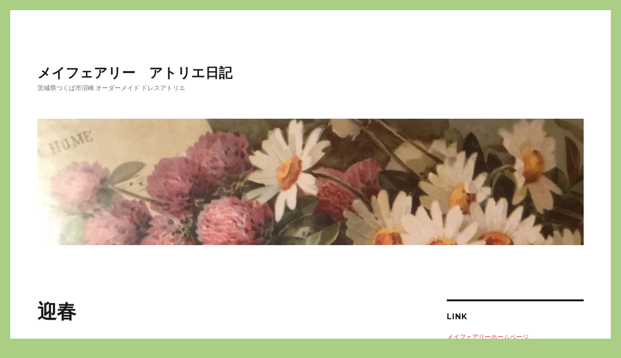

--- FILE ---
content_type: text/html; charset=UTF-8
request_url: http://may-fairy.jp/atelier-diary/%E8%BF%8E%E6%98%A5-2-540.html
body_size: 14632
content:
<!DOCTYPE html>
<html lang="ja"
	prefix="og: https://ogp.me/ns#"  class="no-js">
<head>
	<meta charset="UTF-8">
	<meta name="viewport" content="width=device-width, initial-scale=1">
	<link rel="profile" href="https://gmpg.org/xfn/11">
		<link rel="pingback" href="http://may-fairy.jp/atelier-diary/xmlrpc.php">
		<script>(function(html){html.className = html.className.replace(/\bno-js\b/,'js')})(document.documentElement);</script>
<title>迎春</title>

		<!-- All in One SEO 4.1.5.3 -->
		<meta name="description" content="明けましておめでとうございます。 2019年が皆様にとって素晴らしい1年になりますよう心からお祈り申し上げます。 今年も花嫁の夢と願いを叶えるために、アトリエメイフェアリースタッフ一同、頑張って参ります。 どうぞよろしく … &quot;迎春&quot; の続きを読む" />
		<meta name="robots" content="max-snippet:-1, max-image-preview:large, max-video-preview:-1" />
		<meta name="google-site-verification" content="nCXpc37SUqcjT3wLESKsfMnDopTCU5Q_ALJzt-POgc4" />
		<link rel="canonical" href="http://may-fairy.jp/atelier-diary/%e8%bf%8e%e6%98%a5-2-540.html" />
		<meta property="og:locale" content="ja_JP" />
		<meta property="og:site_name" content="メイフェアリー　アトリエ日記" />
		<meta property="og:type" content="article" />
		<meta property="og:title" content="迎春" />
		<meta property="og:description" content="明けましておめでとうございます。 2019年が皆様にとって素晴らしい1年になりますよう心からお祈り申し上げます。 今年も花嫁の夢と願いを叶えるために、アトリエメイフェアリースタッフ一同、頑張って参ります。 どうぞよろしく … &quot;迎春&quot; の続きを読む" />
		<meta property="og:url" content="http://may-fairy.jp/atelier-diary/%e8%bf%8e%e6%98%a5-2-540.html" />
		<meta property="article:published_time" content="2019-01-01T11:18:23+00:00" />
		<meta property="article:modified_time" content="2019-01-01T11:18:25+00:00" />
		<meta name="twitter:card" content="summary" />
		<meta name="twitter:domain" content="may-fairy.jp" />
		<meta name="twitter:title" content="迎春" />
		<meta name="twitter:description" content="明けましておめでとうございます。 2019年が皆様にとって素晴らしい1年になりますよう心からお祈り申し上げます。 今年も花嫁の夢と願いを叶えるために、アトリエメイフェアリースタッフ一同、頑張って参ります。 どうぞよろしく … &quot;迎春&quot; の続きを読む" />
		<meta name="google" content="nositelinkssearchbox" />
		<script type="application/ld+json" class="aioseo-schema">
			{"@context":"https:\/\/schema.org","@graph":[{"@type":"WebSite","@id":"http:\/\/may-fairy.jp\/atelier-diary\/#website","url":"http:\/\/may-fairy.jp\/atelier-diary\/","name":"\u30e1\u30a4\u30d5\u30a7\u30a2\u30ea\u30fc\u3000\u30a2\u30c8\u30ea\u30a8\u65e5\u8a18","description":"\u8328\u57ce\u770c\u3064\u304f\u3070\u5e02\u6cbc\u5d0e \u30aa\u30fc\u30c0\u30fc\u30e1\u30a4\u30c9 \u30c9\u30ec\u30b9\u30a2\u30c8\u30ea\u30a8","inLanguage":"ja","publisher":{"@id":"http:\/\/may-fairy.jp\/atelier-diary\/#person"}},{"@type":"Person","@id":"http:\/\/may-fairy.jp\/atelier-diary\/#person","name":"May","image":{"@type":"ImageObject","@id":"http:\/\/may-fairy.jp\/atelier-diary\/%e8%bf%8e%e6%98%a5-2-540.html#personImage","url":"http:\/\/1.gravatar.com\/avatar\/73ceae82e52e4783655f1b86b083fe87?s=96&d=mm&r=g","width":96,"height":96,"caption":"May"}},{"@type":"BreadcrumbList","@id":"http:\/\/may-fairy.jp\/atelier-diary\/%e8%bf%8e%e6%98%a5-2-540.html#breadcrumblist","itemListElement":[{"@type":"ListItem","@id":"http:\/\/may-fairy.jp\/atelier-diary\/#listItem","position":1,"item":{"@type":"WebPage","@id":"http:\/\/may-fairy.jp\/atelier-diary\/","name":"\u30db\u30fc\u30e0","description":"\u3064\u304f\u3070\u5e02\u6cbc\u5d0e\u306b\u3042\u308b\u30e1\u30a4\u30d5\u30a7\u30a2\u30ea\u30fc\u306e\u30a2\u30c8\u30ea\u30a8\u306e\u30d6\u30ed\u30b0\u3002 \u30a6\u30a7\u30c7\u30a3\u30f3\u30b0\u30c9\u30ec\u30b9\u3001\u30ab\u30e9\u30fc\u30c9\u30ec\u30b9\u3001\u548c\u670d\u30c9\u30ec\u30b9\u3001\u30d5\u30a9\u30fc\u30de\u30eb\u30c9\u30ec\u30b9\u3092\u30aa\u30fc\u30c0\u30fc\u30e1\u30a4\u30c9\u306b\u3066\u88fd\u4f5c\u3084\u5ead\u306b\u54b2\u304f\u56db\u5b63\u306e\u82b1\u3005\u306a\u3069\u3092\u3064\u3065\u3063\u3066\u3044\u307e\u3059\u3002","url":"http:\/\/may-fairy.jp\/atelier-diary\/"}}]},{"@type":"Person","@id":"http:\/\/may-fairy.jp\/atelier-diary\/author\/m6a6y6#author","url":"http:\/\/may-fairy.jp\/atelier-diary\/author\/m6a6y6","name":"May","image":{"@type":"ImageObject","@id":"http:\/\/may-fairy.jp\/atelier-diary\/%e8%bf%8e%e6%98%a5-2-540.html#authorImage","url":"http:\/\/1.gravatar.com\/avatar\/73ceae82e52e4783655f1b86b083fe87?s=96&d=mm&r=g","width":96,"height":96,"caption":"May"}},{"@type":"WebPage","@id":"http:\/\/may-fairy.jp\/atelier-diary\/%e8%bf%8e%e6%98%a5-2-540.html#webpage","url":"http:\/\/may-fairy.jp\/atelier-diary\/%e8%bf%8e%e6%98%a5-2-540.html","name":"\u8fce\u6625","description":"\u660e\u3051\u307e\u3057\u3066\u304a\u3081\u3067\u3068\u3046\u3054\u3056\u3044\u307e\u3059\u3002 2019\u5e74\u304c\u7686\u69d8\u306b\u3068\u3063\u3066\u7d20\u6674\u3089\u3057\u30441\u5e74\u306b\u306a\u308a\u307e\u3059\u3088\u3046\u5fc3\u304b\u3089\u304a\u7948\u308a\u7533\u3057\u4e0a\u3052\u307e\u3059\u3002 \u4eca\u5e74\u3082\u82b1\u5ac1\u306e\u5922\u3068\u9858\u3044\u3092\u53f6\u3048\u308b\u305f\u3081\u306b\u3001\u30a2\u30c8\u30ea\u30a8\u30e1\u30a4\u30d5\u30a7\u30a2\u30ea\u30fc\u30b9\u30bf\u30c3\u30d5\u4e00\u540c\u3001\u9811\u5f35\u3063\u3066\u53c2\u308a\u307e\u3059\u3002 \u3069\u3046\u305e\u3088\u308d\u3057\u304f \u2026 \"\u8fce\u6625\" \u306e\u7d9a\u304d\u3092\u8aad\u3080","inLanguage":"ja","isPartOf":{"@id":"http:\/\/may-fairy.jp\/atelier-diary\/#website"},"breadcrumb":{"@id":"http:\/\/may-fairy.jp\/atelier-diary\/%e8%bf%8e%e6%98%a5-2-540.html#breadcrumblist"},"author":"http:\/\/may-fairy.jp\/atelier-diary\/author\/m6a6y6#author","creator":"http:\/\/may-fairy.jp\/atelier-diary\/author\/m6a6y6#author","datePublished":"2019-01-01T11:18:23+09:00","dateModified":"2019-01-01T11:18:25+09:00"},{"@type":"Article","@id":"http:\/\/may-fairy.jp\/atelier-diary\/%e8%bf%8e%e6%98%a5-2-540.html#article","name":"\u8fce\u6625","description":"\u660e\u3051\u307e\u3057\u3066\u304a\u3081\u3067\u3068\u3046\u3054\u3056\u3044\u307e\u3059\u3002 2019\u5e74\u304c\u7686\u69d8\u306b\u3068\u3063\u3066\u7d20\u6674\u3089\u3057\u30441\u5e74\u306b\u306a\u308a\u307e\u3059\u3088\u3046\u5fc3\u304b\u3089\u304a\u7948\u308a\u7533\u3057\u4e0a\u3052\u307e\u3059\u3002 \u4eca\u5e74\u3082\u82b1\u5ac1\u306e\u5922\u3068\u9858\u3044\u3092\u53f6\u3048\u308b\u305f\u3081\u306b\u3001\u30a2\u30c8\u30ea\u30a8\u30e1\u30a4\u30d5\u30a7\u30a2\u30ea\u30fc\u30b9\u30bf\u30c3\u30d5\u4e00\u540c\u3001\u9811\u5f35\u3063\u3066\u53c2\u308a\u307e\u3059\u3002 \u3069\u3046\u305e\u3088\u308d\u3057\u304f \u2026 \"\u8fce\u6625\" \u306e\u7d9a\u304d\u3092\u8aad\u3080","inLanguage":"ja","headline":"\u8fce\u6625","author":{"@id":"http:\/\/may-fairy.jp\/atelier-diary\/author\/m6a6y6#author"},"publisher":{"@id":"http:\/\/may-fairy.jp\/atelier-diary\/#person"},"datePublished":"2019-01-01T11:18:23+09:00","dateModified":"2019-01-01T11:18:25+09:00","articleSection":"\u65e5\u8a18, MayFairy, \u30a6\u30a7\u30c7\u30a3\u30f3\u30b0\u30c9\u30ec\u30b9, \u30aa\u30fc\u30c0\u30fc\u30e1\u30a4\u30c9","mainEntityOfPage":{"@id":"http:\/\/may-fairy.jp\/atelier-diary\/%e8%bf%8e%e6%98%a5-2-540.html#webpage"},"isPartOf":{"@id":"http:\/\/may-fairy.jp\/atelier-diary\/%e8%bf%8e%e6%98%a5-2-540.html#webpage"},"image":{"@type":"ImageObject","@id":"http:\/\/may-fairy.jp\/atelier-diary\/#articleImage","url":"https:\/\/i0.wp.com\/may-fairy.jp\/atelier-diary\/wp-content\/uploads\/2019\/01\/img_0549.jpg?fit=4032%2C3024","width":4032,"height":3024}}]}
		</script>
		<script type="text/javascript" >
			window.ga=window.ga||function(){(ga.q=ga.q||[]).push(arguments)};ga.l=+new Date;
			ga('create', "UA-110166936-1", 'auto');
			ga('send', 'pageview');
		</script>
		<script async src="https://www.google-analytics.com/analytics.js"></script>
		<!-- All in One SEO -->

<link rel='dns-prefetch' href='//secure.gravatar.com' />
<link rel='dns-prefetch' href='//fonts.googleapis.com' />
<link rel='dns-prefetch' href='//s.w.org' />
<link rel='dns-prefetch' href='//v0.wordpress.com' />
<link rel='dns-prefetch' href='//i0.wp.com' />
<link rel='dns-prefetch' href='//i1.wp.com' />
<link rel='dns-prefetch' href='//i2.wp.com' />
<link rel='dns-prefetch' href='//c0.wp.com' />
<link href='https://fonts.gstatic.com' crossorigin rel='preconnect' />
<link rel="alternate" type="application/rss+xml" title="メイフェアリー　アトリエ日記 &raquo; フィード" href="http://may-fairy.jp/atelier-diary/feed" />
<link rel="alternate" type="application/rss+xml" title="メイフェアリー　アトリエ日記 &raquo; コメントフィード" href="http://may-fairy.jp/atelier-diary/comments/feed" />
<link rel="alternate" type="application/rss+xml" title="メイフェアリー　アトリエ日記 &raquo; 迎春 のコメントのフィード" href="http://may-fairy.jp/atelier-diary/%e8%bf%8e%e6%98%a5-2-540.html/feed" />
		<script>
			window._wpemojiSettings = {"baseUrl":"https:\/\/s.w.org\/images\/core\/emoji\/13.1.0\/72x72\/","ext":".png","svgUrl":"https:\/\/s.w.org\/images\/core\/emoji\/13.1.0\/svg\/","svgExt":".svg","source":{"concatemoji":"http:\/\/may-fairy.jp\/atelier-diary\/wp-includes\/js\/wp-emoji-release.min.js?ver=5.8.12"}};
			!function(e,a,t){var n,r,o,i=a.createElement("canvas"),p=i.getContext&&i.getContext("2d");function s(e,t){var a=String.fromCharCode;p.clearRect(0,0,i.width,i.height),p.fillText(a.apply(this,e),0,0);e=i.toDataURL();return p.clearRect(0,0,i.width,i.height),p.fillText(a.apply(this,t),0,0),e===i.toDataURL()}function c(e){var t=a.createElement("script");t.src=e,t.defer=t.type="text/javascript",a.getElementsByTagName("head")[0].appendChild(t)}for(o=Array("flag","emoji"),t.supports={everything:!0,everythingExceptFlag:!0},r=0;r<o.length;r++)t.supports[o[r]]=function(e){if(!p||!p.fillText)return!1;switch(p.textBaseline="top",p.font="600 32px Arial",e){case"flag":return s([127987,65039,8205,9895,65039],[127987,65039,8203,9895,65039])?!1:!s([55356,56826,55356,56819],[55356,56826,8203,55356,56819])&&!s([55356,57332,56128,56423,56128,56418,56128,56421,56128,56430,56128,56423,56128,56447],[55356,57332,8203,56128,56423,8203,56128,56418,8203,56128,56421,8203,56128,56430,8203,56128,56423,8203,56128,56447]);case"emoji":return!s([10084,65039,8205,55357,56613],[10084,65039,8203,55357,56613])}return!1}(o[r]),t.supports.everything=t.supports.everything&&t.supports[o[r]],"flag"!==o[r]&&(t.supports.everythingExceptFlag=t.supports.everythingExceptFlag&&t.supports[o[r]]);t.supports.everythingExceptFlag=t.supports.everythingExceptFlag&&!t.supports.flag,t.DOMReady=!1,t.readyCallback=function(){t.DOMReady=!0},t.supports.everything||(n=function(){t.readyCallback()},a.addEventListener?(a.addEventListener("DOMContentLoaded",n,!1),e.addEventListener("load",n,!1)):(e.attachEvent("onload",n),a.attachEvent("onreadystatechange",function(){"complete"===a.readyState&&t.readyCallback()})),(n=t.source||{}).concatemoji?c(n.concatemoji):n.wpemoji&&n.twemoji&&(c(n.twemoji),c(n.wpemoji)))}(window,document,window._wpemojiSettings);
		</script>
		<style>
img.wp-smiley,
img.emoji {
	display: inline !important;
	border: none !important;
	box-shadow: none !important;
	height: 1em !important;
	width: 1em !important;
	margin: 0 .07em !important;
	vertical-align: -0.1em !important;
	background: none !important;
	padding: 0 !important;
}
</style>
	<link rel='stylesheet' id='twentysixteen-jetpack-css'  href='https://c0.wp.com/p/jetpack/10.4.2/modules/theme-tools/compat/twentysixteen.css' media='all' />
<link rel='stylesheet' id='wp-block-library-css'  href='https://c0.wp.com/c/5.8.12/wp-includes/css/dist/block-library/style.min.css' media='all' />
<style id='wp-block-library-inline-css'>
.has-text-align-justify{text-align:justify;}
</style>
<style id='wp-block-library-theme-inline-css'>
#start-resizable-editor-section{display:none}.wp-block-audio figcaption{color:#555;font-size:13px;text-align:center}.is-dark-theme .wp-block-audio figcaption{color:hsla(0,0%,100%,.65)}.wp-block-code{font-family:Menlo,Consolas,monaco,monospace;color:#1e1e1e;padding:.8em 1em;border:1px solid #ddd;border-radius:4px}.wp-block-embed figcaption{color:#555;font-size:13px;text-align:center}.is-dark-theme .wp-block-embed figcaption{color:hsla(0,0%,100%,.65)}.blocks-gallery-caption{color:#555;font-size:13px;text-align:center}.is-dark-theme .blocks-gallery-caption{color:hsla(0,0%,100%,.65)}.wp-block-image figcaption{color:#555;font-size:13px;text-align:center}.is-dark-theme .wp-block-image figcaption{color:hsla(0,0%,100%,.65)}.wp-block-pullquote{border-top:4px solid;border-bottom:4px solid;margin-bottom:1.75em;color:currentColor}.wp-block-pullquote__citation,.wp-block-pullquote cite,.wp-block-pullquote footer{color:currentColor;text-transform:uppercase;font-size:.8125em;font-style:normal}.wp-block-quote{border-left:.25em solid;margin:0 0 1.75em;padding-left:1em}.wp-block-quote cite,.wp-block-quote footer{color:currentColor;font-size:.8125em;position:relative;font-style:normal}.wp-block-quote.has-text-align-right{border-left:none;border-right:.25em solid;padding-left:0;padding-right:1em}.wp-block-quote.has-text-align-center{border:none;padding-left:0}.wp-block-quote.is-large,.wp-block-quote.is-style-large{border:none}.wp-block-search .wp-block-search__label{font-weight:700}.wp-block-group.has-background{padding:1.25em 2.375em;margin-top:0;margin-bottom:0}.wp-block-separator{border:none;border-bottom:2px solid;margin-left:auto;margin-right:auto;opacity:.4}.wp-block-separator:not(.is-style-wide):not(.is-style-dots){width:100px}.wp-block-separator.has-background:not(.is-style-dots){border-bottom:none;height:1px}.wp-block-separator.has-background:not(.is-style-wide):not(.is-style-dots){height:2px}.wp-block-table thead{border-bottom:3px solid}.wp-block-table tfoot{border-top:3px solid}.wp-block-table td,.wp-block-table th{padding:.5em;border:1px solid;word-break:normal}.wp-block-table figcaption{color:#555;font-size:13px;text-align:center}.is-dark-theme .wp-block-table figcaption{color:hsla(0,0%,100%,.65)}.wp-block-video figcaption{color:#555;font-size:13px;text-align:center}.is-dark-theme .wp-block-video figcaption{color:hsla(0,0%,100%,.65)}.wp-block-template-part.has-background{padding:1.25em 2.375em;margin-top:0;margin-bottom:0}#end-resizable-editor-section{display:none}
</style>
<link rel='stylesheet' id='mediaelement-css'  href='https://c0.wp.com/c/5.8.12/wp-includes/js/mediaelement/mediaelementplayer-legacy.min.css' media='all' />
<link rel='stylesheet' id='wp-mediaelement-css'  href='https://c0.wp.com/c/5.8.12/wp-includes/js/mediaelement/wp-mediaelement.min.css' media='all' />
<link rel='stylesheet' id='twentysixteen-fonts-css'  href='https://fonts.googleapis.com/css?family=Merriweather%3A400%2C700%2C900%2C400italic%2C700italic%2C900italic%7CMontserrat%3A400%2C700%7CInconsolata%3A400&#038;subset=latin%2Clatin-ext&#038;display=fallback' media='all' />
<link rel='stylesheet' id='genericons-css'  href='https://c0.wp.com/p/jetpack/10.4.2/_inc/genericons/genericons/genericons.css' media='all' />
<link rel='stylesheet' id='twentysixteen-style-css'  href='http://may-fairy.jp/atelier-diary/wp-content/themes/twentysixteen/style.css?ver=20201208' media='all' />
<style id='twentysixteen-style-inline-css'>

		/* Custom Link Color */
		.menu-toggle:hover,
		.menu-toggle:focus,
		a,
		.main-navigation a:hover,
		.main-navigation a:focus,
		.dropdown-toggle:hover,
		.dropdown-toggle:focus,
		.social-navigation a:hover:before,
		.social-navigation a:focus:before,
		.post-navigation a:hover .post-title,
		.post-navigation a:focus .post-title,
		.tagcloud a:hover,
		.tagcloud a:focus,
		.site-branding .site-title a:hover,
		.site-branding .site-title a:focus,
		.entry-title a:hover,
		.entry-title a:focus,
		.entry-footer a:hover,
		.entry-footer a:focus,
		.comment-metadata a:hover,
		.comment-metadata a:focus,
		.pingback .comment-edit-link:hover,
		.pingback .comment-edit-link:focus,
		.comment-reply-link,
		.comment-reply-link:hover,
		.comment-reply-link:focus,
		.required,
		.site-info a:hover,
		.site-info a:focus {
			color: #dd3333;
		}

		mark,
		ins,
		button:hover,
		button:focus,
		input[type="button"]:hover,
		input[type="button"]:focus,
		input[type="reset"]:hover,
		input[type="reset"]:focus,
		input[type="submit"]:hover,
		input[type="submit"]:focus,
		.pagination .prev:hover,
		.pagination .prev:focus,
		.pagination .next:hover,
		.pagination .next:focus,
		.widget_calendar tbody a,
		.page-links a:hover,
		.page-links a:focus {
			background-color: #dd3333;
		}

		input[type="date"]:focus,
		input[type="time"]:focus,
		input[type="datetime-local"]:focus,
		input[type="week"]:focus,
		input[type="month"]:focus,
		input[type="text"]:focus,
		input[type="email"]:focus,
		input[type="url"]:focus,
		input[type="password"]:focus,
		input[type="search"]:focus,
		input[type="tel"]:focus,
		input[type="number"]:focus,
		textarea:focus,
		.tagcloud a:hover,
		.tagcloud a:focus,
		.menu-toggle:hover,
		.menu-toggle:focus {
			border-color: #dd3333;
		}

		@media screen and (min-width: 56.875em) {
			.main-navigation li:hover > a,
			.main-navigation li.focus > a {
				color: #dd3333;
			}
		}
	
</style>
<link rel='stylesheet' id='twentysixteen-block-style-css'  href='http://may-fairy.jp/atelier-diary/wp-content/themes/twentysixteen/css/blocks.css?ver=20190102' media='all' />
<!--[if lt IE 10]>
<link rel='stylesheet' id='twentysixteen-ie-css'  href='http://may-fairy.jp/atelier-diary/wp-content/themes/twentysixteen/css/ie.css?ver=20170530' media='all' />
<![endif]-->
<!--[if lt IE 9]>
<link rel='stylesheet' id='twentysixteen-ie8-css'  href='http://may-fairy.jp/atelier-diary/wp-content/themes/twentysixteen/css/ie8.css?ver=20170530' media='all' />
<![endif]-->
<!--[if lt IE 8]>
<link rel='stylesheet' id='twentysixteen-ie7-css'  href='http://may-fairy.jp/atelier-diary/wp-content/themes/twentysixteen/css/ie7.css?ver=20170530' media='all' />
<![endif]-->
<link rel='stylesheet' id='social-logos-css'  href='https://c0.wp.com/p/jetpack/10.4.2/_inc/social-logos/social-logos.min.css' media='all' />
<link rel='stylesheet' id='jetpack_css-css'  href='https://c0.wp.com/p/jetpack/10.4.2/css/jetpack.css' media='all' />
<script id='jetpack_related-posts-js-extra'>
var related_posts_js_options = {"post_heading":"h4"};
</script>
<script src='https://c0.wp.com/p/jetpack/10.4.2/_inc/build/related-posts/related-posts.min.js' id='jetpack_related-posts-js'></script>
<!--[if lt IE 9]>
<script src='http://may-fairy.jp/atelier-diary/wp-content/themes/twentysixteen/js/html5.js?ver=3.7.3' id='twentysixteen-html5-js'></script>
<![endif]-->
<script src='https://c0.wp.com/c/5.8.12/wp-includes/js/jquery/jquery.min.js' id='jquery-core-js'></script>
<script src='https://c0.wp.com/c/5.8.12/wp-includes/js/jquery/jquery-migrate.min.js' id='jquery-migrate-js'></script>
<link rel="https://api.w.org/" href="http://may-fairy.jp/atelier-diary/wp-json/" /><link rel="alternate" type="application/json" href="http://may-fairy.jp/atelier-diary/wp-json/wp/v2/posts/540" /><link rel="EditURI" type="application/rsd+xml" title="RSD" href="http://may-fairy.jp/atelier-diary/xmlrpc.php?rsd" />
<link rel="wlwmanifest" type="application/wlwmanifest+xml" href="http://may-fairy.jp/atelier-diary/wp-includes/wlwmanifest.xml" /> 
<meta name="generator" content="WordPress 5.8.12" />
<link rel='shortlink' href='https://wp.me/p9TgvZ-8I' />
<link rel="alternate" type="application/json+oembed" href="http://may-fairy.jp/atelier-diary/wp-json/oembed/1.0/embed?url=http%3A%2F%2Fmay-fairy.jp%2Fatelier-diary%2F%25e8%25bf%258e%25e6%2598%25a5-2-540.html" />
<link rel="alternate" type="text/xml+oembed" href="http://may-fairy.jp/atelier-diary/wp-json/oembed/1.0/embed?url=http%3A%2F%2Fmay-fairy.jp%2Fatelier-diary%2F%25e8%25bf%258e%25e6%2598%25a5-2-540.html&#038;format=xml" />
    <script type="text/javascript">
    (function(){
            var t = function(){
                window._pt_sp_2 = [];
                _pt_sp_2.push('setAccount,15ffa4c0');
                var _protocol = (("https:" == document.location.protocol) ? " https://" : " http://");
                (function() {
                    var atag = document.createElement('script'); atag.type = 'text/javascript'; atag.async = true;
                    atag.src = _protocol + 'js.ptengine.com/pta.js';
                    var stag = document.createElement('script'); stag.type = 'text/javascript'; stag.async = true;
                    stag.src = _protocol + 'js.ptengine.com/pts.js';
                    var s = document.getElementsByTagName('script')[0]; 
                    s.parentNode.insertBefore(atag, s);s.parentNode.insertBefore(stag, s);
                })();
            }
            if(window.attachEvent){
                window.attachEvent("onload",t);
            }else if(window.addEventListener){
                window.addEventListener("load",t,false);
            }else{
                t();
            }
        })();
    </script>
<style type='text/css'>img#wpstats{display:none}</style>
		<style>.recentcomments a{display:inline !important;padding:0 !important;margin:0 !important;}</style><style type="text/css">.broken_link, a.broken_link {
	text-decoration: line-through;
}</style><style id="custom-background-css">
body.custom-background { background-color: #aace84; }
</style>
	</head>

<body class="post-template-default single single-post postid-540 single-format-standard custom-background wp-embed-responsive">
<div id="page" class="site">
	<div class="site-inner">
		<a class="skip-link screen-reader-text" href="#content">コンテンツへスキップ</a>

		<header id="masthead" class="site-header" role="banner">
			<div class="site-header-main">
				<div class="site-branding">
					
											<p class="site-title"><a href="http://may-fairy.jp/atelier-diary/" rel="home">メイフェアリー　アトリエ日記</a></p>
												<p class="site-description">茨城県つくば市沼崎 オーダーメイド ドレスアトリエ</p>
									</div><!-- .site-branding -->

							</div><!-- .site-header-main -->

											<div class="header-image">
					<a href="http://may-fairy.jp/atelier-diary/" rel="home">
						<img src="http://may-fairy.jp/atelier-diary/wp-content/uploads/2017/11/cropped-011c967cc0564374ff94b709e1578e36e752a8a5f0-1.jpg" srcset="https://i2.wp.com/may-fairy.jp/atelier-diary/wp-content/uploads/2017/11/cropped-011c967cc0564374ff94b709e1578e36e752a8a5f0-1.jpg?w=1200 1200w, https://i2.wp.com/may-fairy.jp/atelier-diary/wp-content/uploads/2017/11/cropped-011c967cc0564374ff94b709e1578e36e752a8a5f0-1.jpg?resize=300%2C70 300w, https://i2.wp.com/may-fairy.jp/atelier-diary/wp-content/uploads/2017/11/cropped-011c967cc0564374ff94b709e1578e36e752a8a5f0-1.jpg?resize=768%2C178 768w, https://i2.wp.com/may-fairy.jp/atelier-diary/wp-content/uploads/2017/11/cropped-011c967cc0564374ff94b709e1578e36e752a8a5f0-1.jpg?resize=1024%2C237 1024w" sizes="(max-width: 709px) 85vw, (max-width: 909px) 81vw, (max-width: 1362px) 88vw, 1200px" width="1200" height="278" alt="メイフェアリー　アトリエ日記">
					</a>
				</div><!-- .header-image -->
					</header><!-- .site-header -->

		<div id="content" class="site-content">

<div id="primary" class="content-area">
	<main id="main" class="site-main" role="main">
		
<article id="post-540" class="post-540 post type-post status-publish format-standard hentry category-2 tag-mayfairy tag-15 tag-14">
	<header class="entry-header">
		<h1 class="entry-title">迎春</h1>	</header><!-- .entry-header -->

	
	
	<div class="entry-content">
		<p>明けましておめでとうございます。</p>
<p>2019年が皆様にとって素晴らしい1年になりますよう心からお祈り申し上げます。</p>
<p><img data-attachment-id="539" data-permalink="http://may-fairy.jp/atelier-diary/%e8%bf%8e%e6%98%a5-2-540.html/img_0549-jpg" data-orig-file="https://i0.wp.com/may-fairy.jp/atelier-diary/wp-content/uploads/2019/01/img_0549.jpg?fit=4032%2C3024" data-orig-size="4032,3024" data-comments-opened="1" data-image-meta="{&quot;aperture&quot;:&quot;1.8&quot;,&quot;credit&quot;:&quot;&quot;,&quot;camera&quot;:&quot;iPhone 8 Plus&quot;,&quot;caption&quot;:&quot;&quot;,&quot;created_timestamp&quot;:&quot;1511188305&quot;,&quot;copyright&quot;:&quot;&quot;,&quot;focal_length&quot;:&quot;3.99&quot;,&quot;iso&quot;:&quot;20&quot;,&quot;shutter_speed&quot;:&quot;0.0025&quot;,&quot;title&quot;:&quot;&quot;,&quot;orientation&quot;:&quot;1&quot;}" data-image-title="img_0549.jpg" data-image-description="" data-image-caption="" data-medium-file="https://i0.wp.com/may-fairy.jp/atelier-diary/wp-content/uploads/2019/01/img_0549.jpg?fit=300%2C225" data-large-file="https://i0.wp.com/may-fairy.jp/atelier-diary/wp-content/uploads/2019/01/img_0549.jpg?fit=840%2C630" loading="lazy" src="https://i0.wp.com/may-fairy.jp/atelier-diary/wp-content/uploads/2019/01/img_0549.jpg?resize=840%2C630" class="size-medium wp-image-539" width="840" height="630" srcset="https://i0.wp.com/may-fairy.jp/atelier-diary/wp-content/uploads/2019/01/img_0549.jpg?w=4032 4032w, https://i0.wp.com/may-fairy.jp/atelier-diary/wp-content/uploads/2019/01/img_0549.jpg?resize=300%2C225 300w, https://i0.wp.com/may-fairy.jp/atelier-diary/wp-content/uploads/2019/01/img_0549.jpg?resize=768%2C576 768w, https://i0.wp.com/may-fairy.jp/atelier-diary/wp-content/uploads/2019/01/img_0549.jpg?resize=1024%2C768 1024w, https://i0.wp.com/may-fairy.jp/atelier-diary/wp-content/uploads/2019/01/img_0549.jpg?resize=1200%2C900 1200w, https://i0.wp.com/may-fairy.jp/atelier-diary/wp-content/uploads/2019/01/img_0549.jpg?w=1680 1680w, https://i0.wp.com/may-fairy.jp/atelier-diary/wp-content/uploads/2019/01/img_0549.jpg?w=2520 2520w" sizes="(max-width: 709px) 85vw, (max-width: 909px) 67vw, (max-width: 1362px) 62vw, 840px" data-recalc-dims="1" /></p>
<p>今年も花嫁の夢と願いを叶えるために、アトリエメイフェアリースタッフ一同、頑張って参ります。</p>
<p>どうぞよろしくお願い致します。</p>
<div class="sharedaddy sd-sharing-enabled"><div class="robots-nocontent sd-block sd-social sd-social-icon sd-sharing"><h3 class="sd-title">共有:</h3><div class="sd-content"><ul><li class="share-twitter"><a rel="nofollow noopener noreferrer" data-shared="sharing-twitter-540" class="share-twitter sd-button share-icon no-text" href="http://may-fairy.jp/atelier-diary/%e8%bf%8e%e6%98%a5-2-540.html?share=twitter" target="_blank" title="クリックして Twitter で共有"><span></span><span class="sharing-screen-reader-text">クリックして Twitter で共有 (新しいウィンドウで開きます)</span></a></li><li class="share-facebook"><a rel="nofollow noopener noreferrer" data-shared="sharing-facebook-540" class="share-facebook sd-button share-icon no-text" href="http://may-fairy.jp/atelier-diary/%e8%bf%8e%e6%98%a5-2-540.html?share=facebook" target="_blank" title="Facebook で共有するにはクリックしてください"><span></span><span class="sharing-screen-reader-text">Facebook で共有するにはクリックしてください (新しいウィンドウで開きます)</span></a></li><li class="share-end"></li></ul></div></div></div>
<div id='jp-relatedposts' class='jp-relatedposts' >
	<h3 class="jp-relatedposts-headline"><em>関連</em></h3>
</div>	</div><!-- .entry-content -->

	<footer class="entry-footer">
		<span class="byline"><span class="author vcard"><img alt='' src='http://1.gravatar.com/avatar/73ceae82e52e4783655f1b86b083fe87?s=49&#038;d=mm&#038;r=g' srcset='http://1.gravatar.com/avatar/73ceae82e52e4783655f1b86b083fe87?s=98&#038;d=mm&#038;r=g 2x' class='avatar avatar-49 photo' height='49' width='49' loading='lazy'/><span class="screen-reader-text">投稿者 </span> <a class="url fn n" href="http://may-fairy.jp/atelier-diary/author/m6a6y6">May</a></span></span><span class="posted-on"><span class="screen-reader-text">投稿日: </span><a href="http://may-fairy.jp/atelier-diary/%e8%bf%8e%e6%98%a5-2-540.html" rel="bookmark"><time class="entry-date published" datetime="2019-01-01T20:18:23+09:00">2019年1月1日</time><time class="updated" datetime="2019-01-01T20:18:25+09:00">2019年1月1日</time></a></span><span class="cat-links"><span class="screen-reader-text">カテゴリー </span><a href="http://may-fairy.jp/atelier-diary/category/%e6%97%a5%e8%a8%98" rel="category tag">日記</a></span><span class="tags-links"><span class="screen-reader-text">タグ </span><a href="http://may-fairy.jp/atelier-diary/tag/mayfairy" rel="tag">MayFairy</a>, <a href="http://may-fairy.jp/atelier-diary/tag/%e3%82%a6%e3%82%a7%e3%83%87%e3%82%a3%e3%83%b3%e3%82%b0%e3%83%89%e3%83%ac%e3%82%b9" rel="tag">ウェディングドレス</a>, <a href="http://may-fairy.jp/atelier-diary/tag/%e3%82%aa%e3%83%bc%e3%83%80%e3%83%bc%e3%83%a1%e3%82%a4%e3%83%89" rel="tag">オーダーメイド</a></span>			</footer><!-- .entry-footer -->
</article><!-- #post-540 -->

<div id="comments" class="comments-area">

	
	
		<div id="respond" class="comment-respond">
		<h2 id="reply-title" class="comment-reply-title">コメントを残す <small><a rel="nofollow" id="cancel-comment-reply-link" href="/atelier-diary/%E8%BF%8E%E6%98%A5-2-540.html#respond" style="display:none;">コメントをキャンセル</a></small></h2><form action="http://may-fairy.jp/atelier-diary/wp-comments-post.php" method="post" id="commentform" class="comment-form" novalidate><p class="comment-notes"><span id="email-notes">メールアドレスが公開されることはありません。</span> <span class="required">*</span> が付いている欄は必須項目です</p><p class="comment-form-comment"><label for="comment">コメント</label> <textarea id="comment" name="comment" cols="45" rows="8" maxlength="65525" required="required"></textarea></p><p class="comment-form-author"><label for="author">名前 <span class="required">*</span></label> <input id="author" name="author" type="text" value="" size="30" maxlength="245" required='required' /></p>
<p class="comment-form-email"><label for="email">メール <span class="required">*</span></label> <input id="email" name="email" type="email" value="" size="30" maxlength="100" aria-describedby="email-notes" required='required' /></p>
<p class="comment-form-url"><label for="url">サイト</label> <input id="url" name="url" type="url" value="" size="30" maxlength="200" /></p>
<p class="comment-form-cookies-consent"><input id="wp-comment-cookies-consent" name="wp-comment-cookies-consent" type="checkbox" value="yes" /> <label for="wp-comment-cookies-consent">次回のコメントで使用するためブラウザーに自分の名前、メールアドレス、サイトを保存する。</label></p>
<p><img src="http://may-fairy.jp/atelier-diary/wp-content/plugins/siteguard/really-simple-captcha/tmp/1153092680.png" alt="CAPTCHA"></p><p><label for="siteguard_captcha">上に表示された文字を入力してください。</label><br /><input type="text" name="siteguard_captcha" id="siteguard_captcha" class="input" value="" size="10" aria-required="true" /><input type="hidden" name="siteguard_captcha_prefix" id="siteguard_captcha_prefix" value="1153092680" /></p><p class="form-submit"><input name="submit" type="submit" id="submit" class="submit" value="コメントを送信" /> <input type='hidden' name='comment_post_ID' value='540' id='comment_post_ID' />
<input type='hidden' name='comment_parent' id='comment_parent' value='0' />
</p><p style="display: none;"><input type="hidden" id="akismet_comment_nonce" name="akismet_comment_nonce" value="6813cdd0b3" /></p><p style="display: none !important;"><label>&#916;<textarea name="ak_hp_textarea" cols="45" rows="8" maxlength="100"></textarea></label><input type="hidden" id="ak_js" name="ak_js" value="4"/><script>document.getElementById( "ak_js" ).setAttribute( "value", ( new Date() ).getTime() );</script></p></form>	</div><!-- #respond -->
	
</div><!-- .comments-area -->

	<nav class="navigation post-navigation" role="navigation" aria-label="投稿">
		<h2 class="screen-reader-text">投稿ナビゲーション</h2>
		<div class="nav-links"><div class="nav-previous"><a href="http://may-fairy.jp/atelier-diary/%e4%bb%8a%e5%b9%b4%e6%9c%80%e5%be%8c%e3%81%ae%e3%81%8a%e5%ae%a2%e6%a7%98-536.html" rel="prev"><span class="meta-nav" aria-hidden="true">前</span> <span class="screen-reader-text">前の投稿:</span> <span class="post-title">今年最後のお客様</span></a></div><div class="nav-next"><a href="http://may-fairy.jp/atelier-diary/%e3%82%a2%e3%83%ab%e3%83%90%e3%83%a0-544.html" rel="next"><span class="meta-nav" aria-hidden="true">次</span> <span class="screen-reader-text">次の投稿:</span> <span class="post-title">アルバム</span></a></div></div>
	</nav>
	</main><!-- .site-main -->

	
</div><!-- .content-area -->


	<aside id="secondary" class="sidebar widget-area" role="complementary">
		<section id="custom_html-3" class="widget_text widget widget_custom_html"><h2 class="widget-title">LINK</h2><div class="textwidget custom-html-widget"><a href="http://www.may-fairy.jp/">メイフェアリーホームページ</a></div></section><section id="calendar-5" class="widget widget_calendar"><div id="calendar_wrap" class="calendar_wrap"><table id="wp-calendar" class="wp-calendar-table">
	<caption>2026年1月</caption>
	<thead>
	<tr>
		<th scope="col" title="日曜日">日</th>
		<th scope="col" title="月曜日">月</th>
		<th scope="col" title="火曜日">火</th>
		<th scope="col" title="水曜日">水</th>
		<th scope="col" title="木曜日">木</th>
		<th scope="col" title="金曜日">金</th>
		<th scope="col" title="土曜日">土</th>
	</tr>
	</thead>
	<tbody>
	<tr>
		<td colspan="4" class="pad">&nbsp;</td><td>1</td><td>2</td><td>3</td>
	</tr>
	<tr>
		<td>4</td><td>5</td><td>6</td><td>7</td><td>8</td><td>9</td><td>10</td>
	</tr>
	<tr>
		<td>11</td><td>12</td><td>13</td><td>14</td><td>15</td><td>16</td><td>17</td>
	</tr>
	<tr>
		<td>18</td><td>19</td><td>20</td><td>21</td><td>22</td><td>23</td><td>24</td>
	</tr>
	<tr>
		<td>25</td><td id="today">26</td><td>27</td><td>28</td><td>29</td><td>30</td><td>31</td>
	</tr>
	</tbody>
	</table><nav aria-label="前と次の月" class="wp-calendar-nav">
		<span class="wp-calendar-nav-prev"><a href="http://may-fairy.jp/atelier-diary/date/2021/03">&laquo; 3月</a></span>
		<span class="pad">&nbsp;</span>
		<span class="wp-calendar-nav-next">&nbsp;</span>
	</nav></div></section><section id="search-2" class="widget widget_search">
<form role="search" method="get" class="search-form" action="http://may-fairy.jp/atelier-diary/">
	<label>
		<span class="screen-reader-text">検索:</span>
		<input type="search" class="search-field" placeholder="検索 &hellip;" value="" name="s" />
	</label>
	<button type="submit" class="search-submit"><span class="screen-reader-text">検索</span></button>
</form>
</section>
		<section id="recent-posts-2" class="widget widget_recent_entries">
		<h2 class="widget-title">最近の投稿</h2><nav role="navigation" aria-label="最近の投稿">
		<ul>
											<li>
					<a href="http://may-fairy.jp/atelier-diary/%ef%bd%93%e6%a7%98%e3%81%ae%e3%83%89%e3%83%ac%e3%82%b9-2-715.html">Ｓ様のドレス</a>
									</li>
											<li>
					<a href="http://may-fairy.jp/atelier-diary/3-11-2-711.html">3.11</a>
									</li>
											<li>
					<a href="http://may-fairy.jp/atelier-diary/%e4%bb%95%e4%ba%8b%e7%b4%8d%e3%82%81-709.html">仕事納め</a>
									</li>
											<li>
					<a href="http://may-fairy.jp/atelier-diary/%e3%82%b3%e3%83%ad%e3%83%8a%e3%82%a6%e3%82%a4%e3%83%ab%e3%82%b9-707.html">コロナウイルス</a>
									</li>
											<li>
					<a href="http://may-fairy.jp/atelier-diary/3-11-705.html">3.11</a>
									</li>
					</ul>

		</nav></section><section id="recent-comments-2" class="widget widget_recent_comments"><h2 class="widget-title">最近のコメント</h2><nav role="navigation" aria-label="最近のコメント"><ul id="recentcomments"><li class="recentcomments"><a href="http://may-fairy.jp/atelier-diary/f%e6%a7%98%e3%81%94%e5%a4%ab%e5%a6%bb-150.html#comment-3">F様ご夫妻</a> に <span class="comment-author-link">May</span> より</li><li class="recentcomments"><a href="http://may-fairy.jp/atelier-diary/f%e6%a7%98%e3%81%94%e5%a4%ab%e5%a6%bb-150.html#comment-2">F様ご夫妻</a> に <span class="comment-author-link">F</span> より</li></ul></nav></section><section id="categories-2" class="widget widget_categories"><h2 class="widget-title">カテゴリー</h2><nav role="navigation" aria-label="カテゴリー">
			<ul>
					<li class="cat-item cat-item-12"><a href="http://may-fairy.jp/atelier-diary/category/%e3%81%ab%e3%82%83%e3%82%93%e3%81%93">にゃんこ</a>
</li>
	<li class="cat-item cat-item-8"><a href="http://may-fairy.jp/atelier-diary/category/%e3%82%a2%e3%83%88%e3%83%aa%e3%82%a8%e3%81%ae%e5%87%ba%e6%9d%a5%e4%ba%8b">アトリエの出来事</a>
</li>
	<li class="cat-item cat-item-34"><a href="http://may-fairy.jp/atelier-diary/category/%e3%82%a2%e3%83%bc%e3%83%88%e3%83%95%e3%83%a9%e3%83%af%e3%83%bc">アートフラワー</a>
</li>
	<li class="cat-item cat-item-11"><a href="http://may-fairy.jp/atelier-diary/category/%e3%82%ab%e3%83%a9%e3%83%bc%e3%83%89%e3%83%ac%e3%82%b9">カラードレス</a>
</li>
	<li class="cat-item cat-item-45"><a href="http://may-fairy.jp/atelier-diary/category/%e3%83%89%e3%83%ac%e3%82%b9%e7%94%9f%e5%9c%b0">ドレス生地</a>
</li>
	<li class="cat-item cat-item-3"><a href="http://may-fairy.jp/atelier-diary/category/%e3%83%89%e3%83%ac%e3%82%b9%e8%a3%bd%e4%bd%9c%e3%81%ae%e3%81%8a%e8%a9%b1">ドレス製作のお話</a>
</li>
	<li class="cat-item cat-item-9"><a href="http://may-fairy.jp/atelier-diary/category/%e3%83%97%e3%83%ac%e3%82%bc%e3%83%b3%e3%83%88">プレゼント</a>
</li>
	<li class="cat-item cat-item-36"><a href="http://may-fairy.jp/atelier-diary/category/%e3%83%98%e3%83%83%e3%83%89%e3%83%89%e3%83%ac%e3%82%b9">ヘッドドレス</a>
</li>
	<li class="cat-item cat-item-6"><a href="http://may-fairy.jp/atelier-diary/category/%e3%83%aa%e3%83%a1%e3%82%a4%e3%82%af">リメイク</a>
</li>
	<li class="cat-item cat-item-7"><a href="http://may-fairy.jp/atelier-diary/category/%e5%85%88%e8%bc%a9%e3%81%ae%e8%8a%b1%e5%ab%81%e3%81%95%e3%82%93">先輩の花嫁さん</a>
</li>
	<li class="cat-item cat-item-4"><a href="http://may-fairy.jp/atelier-diary/category/%e5%b0%8f%e3%81%95%e3%81%aa%e3%83%89%e3%83%ac%e3%82%b9%e3%81%ae%e3%81%8a%e8%a9%b1">小さなドレスのお話</a>
</li>
	<li class="cat-item cat-item-2"><a href="http://may-fairy.jp/atelier-diary/category/%e6%97%a5%e8%a8%98">日記</a>
</li>
	<li class="cat-item cat-item-1"><a href="http://may-fairy.jp/atelier-diary/category/%e6%9c%aa%e5%88%86%e9%a1%9e">未分類</a>
</li>
	<li class="cat-item cat-item-5"><a href="http://may-fairy.jp/atelier-diary/category/%e8%88%9e%e5%8f%b0%e8%a1%a3%e8%a3%85%e3%81%ae%e3%81%8a%e8%a9%b1">舞台衣装のお話</a>
</li>
			</ul>

			</nav></section><section id="archives-2" class="widget widget_archive"><h2 class="widget-title">アーカイブ</h2><nav role="navigation" aria-label="アーカイブ">
			<ul>
					<li><a href='http://may-fairy.jp/atelier-diary/date/2021/03'>2021年3月</a></li>
	<li><a href='http://may-fairy.jp/atelier-diary/date/2020/12'>2020年12月</a></li>
	<li><a href='http://may-fairy.jp/atelier-diary/date/2020/04'>2020年4月</a></li>
	<li><a href='http://may-fairy.jp/atelier-diary/date/2020/03'>2020年3月</a></li>
	<li><a href='http://may-fairy.jp/atelier-diary/date/2020/02'>2020年2月</a></li>
	<li><a href='http://may-fairy.jp/atelier-diary/date/2020/01'>2020年1月</a></li>
	<li><a href='http://may-fairy.jp/atelier-diary/date/2019/12'>2019年12月</a></li>
	<li><a href='http://may-fairy.jp/atelier-diary/date/2019/11'>2019年11月</a></li>
	<li><a href='http://may-fairy.jp/atelier-diary/date/2019/10'>2019年10月</a></li>
	<li><a href='http://may-fairy.jp/atelier-diary/date/2019/09'>2019年9月</a></li>
	<li><a href='http://may-fairy.jp/atelier-diary/date/2019/08'>2019年8月</a></li>
	<li><a href='http://may-fairy.jp/atelier-diary/date/2019/07'>2019年7月</a></li>
	<li><a href='http://may-fairy.jp/atelier-diary/date/2019/05'>2019年5月</a></li>
	<li><a href='http://may-fairy.jp/atelier-diary/date/2019/04'>2019年4月</a></li>
	<li><a href='http://may-fairy.jp/atelier-diary/date/2019/03'>2019年3月</a></li>
	<li><a href='http://may-fairy.jp/atelier-diary/date/2019/02'>2019年2月</a></li>
	<li><a href='http://may-fairy.jp/atelier-diary/date/2019/01'>2019年1月</a></li>
	<li><a href='http://may-fairy.jp/atelier-diary/date/2018/12'>2018年12月</a></li>
	<li><a href='http://may-fairy.jp/atelier-diary/date/2018/11'>2018年11月</a></li>
	<li><a href='http://may-fairy.jp/atelier-diary/date/2018/10'>2018年10月</a></li>
	<li><a href='http://may-fairy.jp/atelier-diary/date/2018/09'>2018年9月</a></li>
	<li><a href='http://may-fairy.jp/atelier-diary/date/2018/08'>2018年8月</a></li>
	<li><a href='http://may-fairy.jp/atelier-diary/date/2018/07'>2018年7月</a></li>
	<li><a href='http://may-fairy.jp/atelier-diary/date/2018/05'>2018年5月</a></li>
	<li><a href='http://may-fairy.jp/atelier-diary/date/2018/04'>2018年4月</a></li>
	<li><a href='http://may-fairy.jp/atelier-diary/date/2018/03'>2018年3月</a></li>
	<li><a href='http://may-fairy.jp/atelier-diary/date/2018/02'>2018年2月</a></li>
	<li><a href='http://may-fairy.jp/atelier-diary/date/2018/01'>2018年1月</a></li>
	<li><a href='http://may-fairy.jp/atelier-diary/date/2017/12'>2017年12月</a></li>
	<li><a href='http://may-fairy.jp/atelier-diary/date/2017/11'>2017年11月</a></li>
			</ul>

			</nav></section><section id="meta-2" class="widget widget_meta"><h2 class="widget-title">メタ情報</h2><nav role="navigation" aria-label="メタ情報">
		<ul>
						<li><a href="http://may-fairy.jp/atelier-diary/login_48491">ログイン</a></li>
			<li><a href="http://may-fairy.jp/atelier-diary/feed">投稿フィード</a></li>
			<li><a href="http://may-fairy.jp/atelier-diary/comments/feed">コメントフィード</a></li>

			<li><a href="https://ja.wordpress.org/">WordPress.org</a></li>
		</ul>

		</nav></section>	</aside><!-- .sidebar .widget-area -->

		</div><!-- .site-content -->

		<footer id="colophon" class="site-footer" role="contentinfo">
			
			
			<div class="site-info">
								<span class="site-title"><a href="http://may-fairy.jp/atelier-diary/" rel="home">メイフェアリー　アトリエ日記</a></span>
								<a href="https://ja.wordpress.org/" class="imprint">
					Proudly powered by WordPress				</a>
			</div><!-- .site-info -->
		</footer><!-- .site-footer -->
	</div><!-- .site-inner -->
</div><!-- .site -->

	<div style="display:none">
	<div class="grofile-hash-map-73ceae82e52e4783655f1b86b083fe87">
	</div>
	</div>
		<div id="jp-carousel-loading-overlay">
			<div id="jp-carousel-loading-wrapper">
				<span id="jp-carousel-library-loading">&nbsp;</span>
			</div>
		</div>
		<div class="jp-carousel-overlay" style="display: none;">

		<div class="jp-carousel-container">
			<!-- The Carousel Swiper -->
			<div
				class="jp-carousel-wrap swiper-container jp-carousel-swiper-container jp-carousel-transitions"
				itemscope
				itemtype="https://schema.org/ImageGallery">
				<div class="jp-carousel swiper-wrapper"></div>
				<div class="jp-swiper-button-prev swiper-button-prev">
					<svg width="25" height="24" viewBox="0 0 25 24" fill="none" xmlns="http://www.w3.org/2000/svg">
						<mask id="maskPrev" mask-type="alpha" maskUnits="userSpaceOnUse" x="8" y="6" width="9" height="12">
							<path d="M16.2072 16.59L11.6496 12L16.2072 7.41L14.8041 6L8.8335 12L14.8041 18L16.2072 16.59Z" fill="white"/>
						</mask>
						<g mask="url(#maskPrev)">
							<rect x="0.579102" width="23.8823" height="24" fill="#FFFFFF"/>
						</g>
					</svg>
				</div>
				<div class="jp-swiper-button-next swiper-button-next">
					<svg width="25" height="24" viewBox="0 0 25 24" fill="none" xmlns="http://www.w3.org/2000/svg">
						<mask id="maskNext" mask-type="alpha" maskUnits="userSpaceOnUse" x="8" y="6" width="8" height="12">
							<path d="M8.59814 16.59L13.1557 12L8.59814 7.41L10.0012 6L15.9718 12L10.0012 18L8.59814 16.59Z" fill="white"/>
						</mask>
						<g mask="url(#maskNext)">
							<rect x="0.34375" width="23.8822" height="24" fill="#FFFFFF"/>
						</g>
					</svg>
				</div>
			</div>
			<!-- The main close buton -->
			<div class="jp-carousel-close-hint">
				<svg width="25" height="24" viewBox="0 0 25 24" fill="none" xmlns="http://www.w3.org/2000/svg">
					<mask id="maskClose" mask-type="alpha" maskUnits="userSpaceOnUse" x="5" y="5" width="15" height="14">
						<path d="M19.3166 6.41L17.9135 5L12.3509 10.59L6.78834 5L5.38525 6.41L10.9478 12L5.38525 17.59L6.78834 19L12.3509 13.41L17.9135 19L19.3166 17.59L13.754 12L19.3166 6.41Z" fill="white"/>
					</mask>
					<g mask="url(#maskClose)">
						<rect x="0.409668" width="23.8823" height="24" fill="#FFFFFF"/>
					</g>
				</svg>
			</div>
			<!-- Image info, comments and meta -->
			<div class="jp-carousel-info">
				<div class="jp-carousel-info-footer">
					<div class="jp-carousel-pagination-container">
						<div class="jp-swiper-pagination swiper-pagination"></div>
						<div class="jp-carousel-pagination"></div>
					</div>
					<div class="jp-carousel-photo-title-container">
						<h2 class="jp-carousel-photo-caption"></h2>
					</div>
					<div class="jp-carousel-photo-icons-container">
						<a href="#" class="jp-carousel-icon-btn jp-carousel-icon-info" aria-label="写真のメタデータ表示を切り替え">
							<span class="jp-carousel-icon">
								<svg width="25" height="24" viewBox="0 0 25 24" fill="none" xmlns="http://www.w3.org/2000/svg">
									<mask id="maskInfo" mask-type="alpha" maskUnits="userSpaceOnUse" x="2" y="2" width="21" height="20">
										<path fill-rule="evenodd" clip-rule="evenodd" d="M12.7537 2C7.26076 2 2.80273 6.48 2.80273 12C2.80273 17.52 7.26076 22 12.7537 22C18.2466 22 22.7046 17.52 22.7046 12C22.7046 6.48 18.2466 2 12.7537 2ZM11.7586 7V9H13.7488V7H11.7586ZM11.7586 11V17H13.7488V11H11.7586ZM4.79292 12C4.79292 16.41 8.36531 20 12.7537 20C17.142 20 20.7144 16.41 20.7144 12C20.7144 7.59 17.142 4 12.7537 4C8.36531 4 4.79292 7.59 4.79292 12Z" fill="white"/>
									</mask>
									<g mask="url(#maskInfo)">
										<rect x="0.8125" width="23.8823" height="24" fill="#FFFFFF"/>
									</g>
								</svg>
							</span>
						</a>
												<a href="#" class="jp-carousel-icon-btn jp-carousel-icon-comments" aria-label="写真のコメント表示を切り替え">
							<span class="jp-carousel-icon">
								<svg width="25" height="24" viewBox="0 0 25 24" fill="none" xmlns="http://www.w3.org/2000/svg">
									<mask id="maskComments" mask-type="alpha" maskUnits="userSpaceOnUse" x="2" y="2" width="21" height="20">
										<path fill-rule="evenodd" clip-rule="evenodd" d="M4.3271 2H20.2486C21.3432 2 22.2388 2.9 22.2388 4V16C22.2388 17.1 21.3432 18 20.2486 18H6.31729L2.33691 22V4C2.33691 2.9 3.2325 2 4.3271 2ZM6.31729 16H20.2486V4H4.3271V18L6.31729 16Z" fill="white"/>
									</mask>
									<g mask="url(#maskComments)">
										<rect x="0.34668" width="23.8823" height="24" fill="#FFFFFF"/>
									</g>
								</svg>

								<span class="jp-carousel-has-comments-indicator" aria-label="この画像にはコメントがあります。"></span>
							</span>
						</a>
											</div>
				</div>
				<div class="jp-carousel-info-extra">
					<div class="jp-carousel-info-content-wrapper">
						<div class="jp-carousel-photo-title-container">
							<h2 class="jp-carousel-photo-title"></h2>
						</div>
						<div class="jp-carousel-comments-wrapper">
															<div id="jp-carousel-comments-loading">
									<span>コメントを読み込み中…</span>
								</div>
								<div class="jp-carousel-comments"></div>
								<div id="jp-carousel-comment-form-container">
									<span id="jp-carousel-comment-form-spinner">&nbsp;</span>
									<div id="jp-carousel-comment-post-results"></div>
																														<form id="jp-carousel-comment-form">
												<label for="jp-carousel-comment-form-comment-field" class="screen-reader-text">コメントをどうぞ</label>
												<textarea
													name="comment"
													class="jp-carousel-comment-form-field jp-carousel-comment-form-textarea"
													id="jp-carousel-comment-form-comment-field"
													placeholder="コメントをどうぞ"
												></textarea>
												<div id="jp-carousel-comment-form-submit-and-info-wrapper">
													<div id="jp-carousel-comment-form-commenting-as">
																													<fieldset>
																<label for="jp-carousel-comment-form-email-field">メール (必須)</label>
																<input type="text" name="email" class="jp-carousel-comment-form-field jp-carousel-comment-form-text-field" id="jp-carousel-comment-form-email-field" />
															</fieldset>
															<fieldset>
																<label for="jp-carousel-comment-form-author-field">名前 (必須)</label>
																<input type="text" name="author" class="jp-carousel-comment-form-field jp-carousel-comment-form-text-field" id="jp-carousel-comment-form-author-field" />
															</fieldset>
															<fieldset>
																<label for="jp-carousel-comment-form-url-field">サイト</label>
																<input type="text" name="url" class="jp-carousel-comment-form-field jp-carousel-comment-form-text-field" id="jp-carousel-comment-form-url-field" />
															</fieldset>
																											</div>
													<input
														type="submit"
														name="submit"
														class="jp-carousel-comment-form-button"
														id="jp-carousel-comment-form-button-submit"
														value="コメントを送信" />
												</div>
											</form>
																											</div>
													</div>
						<div class="jp-carousel-image-meta">
							<div class="jp-carousel-title-and-caption">
								<div class="jp-carousel-photo-info">
									<h3 class="jp-carousel-caption" itemprop="caption description"></h3>
								</div>

								<div class="jp-carousel-photo-description"></div>
							</div>
							<ul class="jp-carousel-image-exif" style="display: none;"></ul>
							<a class="jp-carousel-image-download" target="_blank" style="display: none;">
								<svg width="25" height="24" viewBox="0 0 25 24" fill="none" xmlns="http://www.w3.org/2000/svg">
									<mask id="mask0" mask-type="alpha" maskUnits="userSpaceOnUse" x="3" y="3" width="19" height="18">
										<path fill-rule="evenodd" clip-rule="evenodd" d="M5.84615 5V19H19.7775V12H21.7677V19C21.7677 20.1 20.8721 21 19.7775 21H5.84615C4.74159 21 3.85596 20.1 3.85596 19V5C3.85596 3.9 4.74159 3 5.84615 3H12.8118V5H5.84615ZM14.802 5V3H21.7677V10H19.7775V6.41L9.99569 16.24L8.59261 14.83L18.3744 5H14.802Z" fill="white"/>
									</mask>
									<g mask="url(#mask0)">
										<rect x="0.870605" width="23.8823" height="24" fill="#FFFFFF"/>
									</g>
								</svg>
								<span class="jp-carousel-download-text"></span>
							</a>
							<div class="jp-carousel-image-map" style="display: none;"></div>
						</div>
					</div>
				</div>
			</div>
		</div>

		</div>
		
	<script type="text/javascript">
		window.WPCOM_sharing_counts = {"http:\/\/may-fairy.jp\/atelier-diary\/%e8%bf%8e%e6%98%a5-2-540.html":540};
	</script>
				<script src='https://c0.wp.com/p/jetpack/10.4.2/_inc/build/photon/photon.min.js' id='jetpack-photon-js'></script>
<script src='https://secure.gravatar.com/js/gprofiles.js?ver=202604' id='grofiles-cards-js'></script>
<script id='wpgroho-js-extra'>
var WPGroHo = {"my_hash":""};
</script>
<script src='https://c0.wp.com/p/jetpack/10.4.2/modules/wpgroho.js' id='wpgroho-js'></script>
<script src='http://may-fairy.jp/atelier-diary/wp-content/themes/twentysixteen/js/skip-link-focus-fix.js?ver=20170530' id='twentysixteen-skip-link-focus-fix-js'></script>
<script src='https://c0.wp.com/c/5.8.12/wp-includes/js/comment-reply.min.js' id='comment-reply-js'></script>
<script id='twentysixteen-script-js-extra'>
var screenReaderText = {"expand":"\u30b5\u30d6\u30e1\u30cb\u30e5\u30fc\u3092\u5c55\u958b","collapse":"\u30b5\u30d6\u30e1\u30cb\u30e5\u30fc\u3092\u9589\u3058\u308b"};
</script>
<script src='http://may-fairy.jp/atelier-diary/wp-content/themes/twentysixteen/js/functions.js?ver=20181217' id='twentysixteen-script-js'></script>
<script id='jetpack-carousel-js-extra'>
var jetpackSwiperLibraryPath = {"url":"http:\/\/may-fairy.jp\/atelier-diary\/wp-content\/plugins\/jetpack\/_inc\/build\/carousel\/swiper-bundle.min.js"};
var jetpackCarouselStrings = {"widths":[370,700,1000,1200,1400,2000],"is_logged_in":"","lang":"ja","ajaxurl":"http:\/\/may-fairy.jp\/atelier-diary\/wp-admin\/admin-ajax.php","nonce":"c93a667950","display_exif":"1","display_comments":"1","display_geo":"1","single_image_gallery":"1","single_image_gallery_media_file":"","background_color":"black","comment":"\u30b3\u30e1\u30f3\u30c8","post_comment":"\u30b3\u30e1\u30f3\u30c8\u3092\u9001\u4fe1","write_comment":"\u30b3\u30e1\u30f3\u30c8\u3092\u3069\u3046\u305e","loading_comments":"\u30b3\u30e1\u30f3\u30c8\u3092\u8aad\u307f\u8fbc\u307f\u4e2d\u2026","download_original":"\u30d5\u30eb\u30b5\u30a4\u30ba\u8868\u793a <span class=\"photo-size\">{0}<span class=\"photo-size-times\">\u00d7<\/span>{1}<\/span>","no_comment_text":"\u30b3\u30e1\u30f3\u30c8\u306e\u30e1\u30c3\u30bb\u30fc\u30b8\u3092\u3054\u8a18\u5165\u304f\u3060\u3055\u3044\u3002","no_comment_email":"\u30b3\u30e1\u30f3\u30c8\u3059\u308b\u306b\u306f\u30e1\u30fc\u30eb\u30a2\u30c9\u30ec\u30b9\u3092\u3054\u8a18\u5165\u304f\u3060\u3055\u3044\u3002","no_comment_author":"\u30b3\u30e1\u30f3\u30c8\u3059\u308b\u306b\u306f\u304a\u540d\u524d\u3092\u3054\u8a18\u5165\u304f\u3060\u3055\u3044\u3002","comment_post_error":"\u30b3\u30e1\u30f3\u30c8\u6295\u7a3f\u306e\u969b\u306b\u30a8\u30e9\u30fc\u304c\u767a\u751f\u3057\u307e\u3057\u305f\u3002\u5f8c\u307b\u3069\u3082\u3046\u4e00\u5ea6\u304a\u8a66\u3057\u304f\u3060\u3055\u3044\u3002","comment_approved":"\u30b3\u30e1\u30f3\u30c8\u304c\u627f\u8a8d\u3055\u308c\u307e\u3057\u305f\u3002","comment_unapproved":"\u30b3\u30e1\u30f3\u30c8\u306f\u627f\u8a8d\u5f85\u3061\u4e2d\u3067\u3059\u3002","camera":"\u30ab\u30e1\u30e9","aperture":"\u7d5e\u308a","shutter_speed":"\u30b7\u30e3\u30c3\u30bf\u30fc\u30b9\u30d4\u30fc\u30c9","focal_length":"\u7126\u70b9\u8ddd\u96e2","copyright":"\u8457\u4f5c\u6a29\u8868\u793a","comment_registration":"0","require_name_email":"1","login_url":"http:\/\/may-fairy.jp\/atelier-diary\/login_48491?redirect_to=http%3A%2F%2Fmay-fairy.jp%2Fatelier-diary%2F%25e8%25bf%258e%25e6%2598%25a5-2-540.html","blog_id":"1","meta_data":["camera","aperture","shutter_speed","focal_length","copyright"]};
</script>
<script src='https://c0.wp.com/p/jetpack/10.4.2/_inc/build/carousel/jetpack-carousel.min.js' id='jetpack-carousel-js'></script>
<script src='https://c0.wp.com/c/5.8.12/wp-includes/js/wp-embed.min.js' id='wp-embed-js'></script>
<script id='sharing-js-js-extra'>
var sharing_js_options = {"lang":"en","counts":"1","is_stats_active":"1"};
</script>
<script src='https://c0.wp.com/p/jetpack/10.4.2/_inc/build/sharedaddy/sharing.min.js' id='sharing-js-js'></script>
<script id='sharing-js-js-after'>
var windowOpen;
			( function () {
				function matches( el, sel ) {
					return !! (
						el.matches && el.matches( sel ) ||
						el.msMatchesSelector && el.msMatchesSelector( sel )
					);
				}

				document.body.addEventListener( 'click', function ( event ) {
					if ( ! event.target ) {
						return;
					}

					var el;
					if ( matches( event.target, 'a.share-twitter' ) ) {
						el = event.target;
					} else if ( event.target.parentNode && matches( event.target.parentNode, 'a.share-twitter' ) ) {
						el = event.target.parentNode;
					}

					if ( el ) {
						event.preventDefault();

						// If there's another sharing window open, close it.
						if ( typeof windowOpen !== 'undefined' ) {
							windowOpen.close();
						}
						windowOpen = window.open( el.getAttribute( 'href' ), 'wpcomtwitter', 'menubar=1,resizable=1,width=600,height=350' );
						return false;
					}
				} );
			} )();
var windowOpen;
			( function () {
				function matches( el, sel ) {
					return !! (
						el.matches && el.matches( sel ) ||
						el.msMatchesSelector && el.msMatchesSelector( sel )
					);
				}

				document.body.addEventListener( 'click', function ( event ) {
					if ( ! event.target ) {
						return;
					}

					var el;
					if ( matches( event.target, 'a.share-facebook' ) ) {
						el = event.target;
					} else if ( event.target.parentNode && matches( event.target.parentNode, 'a.share-facebook' ) ) {
						el = event.target.parentNode;
					}

					if ( el ) {
						event.preventDefault();

						// If there's another sharing window open, close it.
						if ( typeof windowOpen !== 'undefined' ) {
							windowOpen.close();
						}
						windowOpen = window.open( el.getAttribute( 'href' ), 'wpcomfacebook', 'menubar=1,resizable=1,width=600,height=400' );
						return false;
					}
				} );
			} )();
</script>
<script src='https://stats.wp.com/e-202604.js' defer></script>
<script>
	_stq = window._stq || [];
	_stq.push([ 'view', {v:'ext',j:'1:10.4.2',blog:'146158551',post:'540',tz:'9',srv:'may-fairy.jp'} ]);
	_stq.push([ 'clickTrackerInit', '146158551', '540' ]);
</script>
</body>
</html>


--- FILE ---
content_type: text/plain
request_url: https://www.google-analytics.com/j/collect?v=1&_v=j102&a=821124965&t=pageview&_s=1&dl=http%3A%2F%2Fmay-fairy.jp%2Fatelier-diary%2F%25E8%25BF%258E%25E6%2598%25A5-2-540.html&ul=en-us%40posix&dt=%E8%BF%8E%E6%98%A5&sr=1280x720&vp=1280x720&_u=IEBAAEABAAAAACAAI~&jid=654481053&gjid=1200020896&cid=1400487616.1769374073&tid=UA-110166936-1&_gid=1365563160.1769374073&_r=1&_slc=1&z=1491952999
body_size: -448
content:
2,cG-5780W07CD5